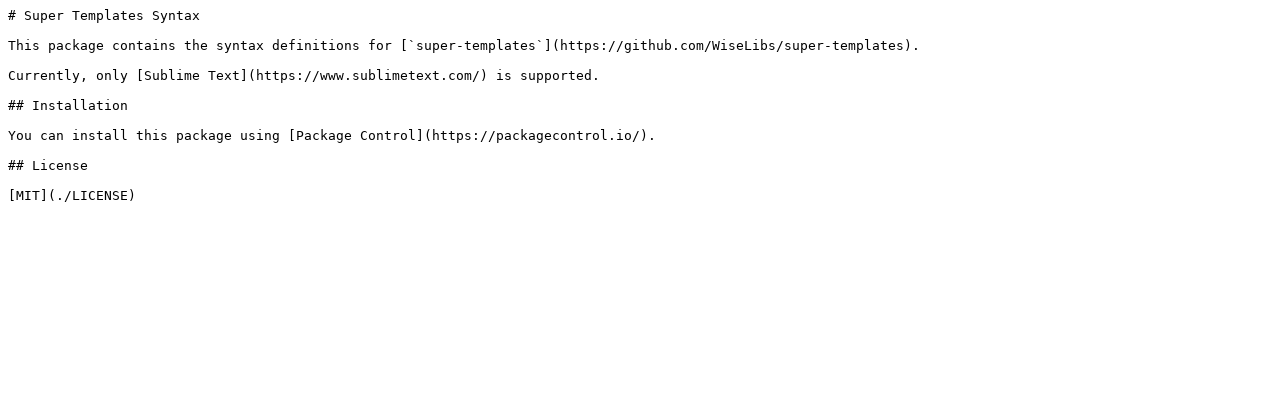

--- FILE ---
content_type: text/plain; charset=utf-8
request_url: https://raw.githubusercontent.com/WiseLibs/super-templates-syntax/master/README.md
body_size: -105
content:
# Super Templates Syntax

This package contains the syntax definitions for [`super-templates`](https://github.com/WiseLibs/super-templates).

Currently, only [Sublime Text](https://www.sublimetext.com/) is supported.

## Installation

You can install this package using [Package Control](https://packagecontrol.io/).

## License

[MIT](./LICENSE)
